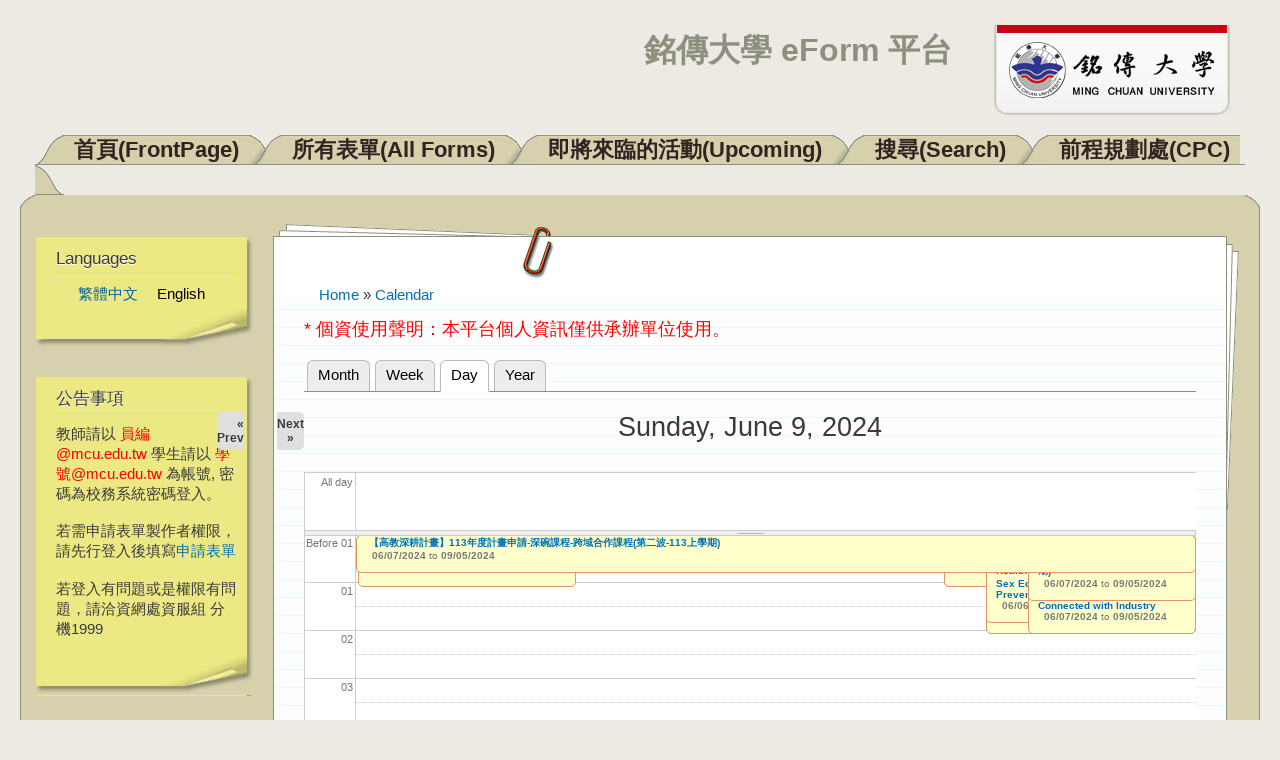

--- FILE ---
content_type: text/html; charset=utf-8
request_url: https://eform.mcu.edu.tw/calendar-node-field-date/day/2024-06-09?destination=node/2616%3Flanguage%3Dzh-hant&language=en
body_size: 73645
content:
<!DOCTYPE html PUBLIC "-//W3C//DTD XHTML+RDFa 1.0//EN"
  "http://www.w3.org/MarkUp/DTD/xhtml-rdfa-1.dtd">
<html xmlns="http://www.w3.org/1999/xhtml" xml:lang="en" version="XHTML+RDFa 1.0" dir="ltr"
  xmlns:content="http://purl.org/rss/1.0/modules/content/"
  xmlns:dc="http://purl.org/dc/terms/"
  xmlns:foaf="http://xmlns.com/foaf/0.1/"
  xmlns:og="http://ogp.me/ns#"
  xmlns:rdfs="http://www.w3.org/2000/01/rdf-schema#"
  xmlns:sioc="http://rdfs.org/sioc/ns#"
  xmlns:sioct="http://rdfs.org/sioc/types#"
  xmlns:skos="http://www.w3.org/2004/02/skos/core#"
  xmlns:xsd="http://www.w3.org/2001/XMLSchema#">

<head profile="http://www.w3.org/1999/xhtml/vocab">
  <meta http-equiv="Content-Type" content="text/html; charset=utf-8" />
<meta http-equiv="X-UA-Compatible" content="IE=edge,chrome=1" />
<link rel="shortcut icon" href="https://eform.mcu.edu.tw/misc/favicon.ico" type="image/vnd.microsoft.icon" />
<link rel="alternate" type="text/calendar" title="Add to My Calendar" href="webcal://eform.mcu.edu.tw/calendar-node-field-date/ical/2024-06-09/calendar.ics?destination=node/2616%3Flanguage%3Dzh-hant&amp;language=en" />
<meta name="Generator" content="Drupal 7 (http://drupal.org)" />
<link rel="alternate" type="text/calendar" title="Add to My Calendar" href="webcal://eform.mcu.edu.tw/calendar-node-field-date/ical/2026-01/calendar.ics?destination=node/2616%3Flanguage%3Dzh-hant&amp;language=en" />
  <title>銘傳大學 eForm 平台</title>
  <style type="text/css" media="all">
@import url("https://eform.mcu.edu.tw/modules/system/system.base.css?qq3ugp");
@import url("https://eform.mcu.edu.tw/modules/system/system.menus.css?qq3ugp");
@import url("https://eform.mcu.edu.tw/modules/system/system.messages.css?qq3ugp");
@import url("https://eform.mcu.edu.tw/modules/system/system.theme.css?qq3ugp");
</style>
<style type="text/css" media="all">
@import url("https://eform.mcu.edu.tw/modules/calendar/css/calendar_multiday.css?qq3ugp");
@import url("https://eform.mcu.edu.tw/modules/comment/comment.css?qq3ugp");
@import url("https://eform.mcu.edu.tw/modules/date/date_api/date.css?qq3ugp");
@import url("https://eform.mcu.edu.tw/modules/date/date_popup/themes/datepicker.1.7.css?qq3ugp");
@import url("https://eform.mcu.edu.tw/modules/field/theme/field.css?qq3ugp");
@import url("https://eform.mcu.edu.tw/modules/node/node.css?qq3ugp");
@import url("https://eform.mcu.edu.tw/modules/search/search.css?qq3ugp");
@import url("https://eform.mcu.edu.tw/modules/user/user.css?qq3ugp");
@import url("https://eform.mcu.edu.tw/sites/all/modules/zurb_responsive_tables/css/responsive-tables.css?qq3ugp");
@import url("https://eform.mcu.edu.tw/modules/views/css/views.css?qq3ugp");
</style>
<style type="text/css" media="all">
@import url("https://eform.mcu.edu.tw/modules/ctools/css/ctools.css?qq3ugp");
@import url("https://eform.mcu.edu.tw/modules/calendar/css/calendar-overlap.css?qq3ugp");
@import url("https://eform.mcu.edu.tw/modules/locale/locale.css?qq3ugp");
@import url("https://eform.mcu.edu.tw/modules/date/date_views/css/date_views.css?qq3ugp");
</style>
<style type="text/css" media="all">
@import url("https://eform.mcu.edu.tw/themes/dossier/css/style.css?qq3ugp");
@import url("https://eform.mcu.edu.tw/themes/dossier/css/layout.css?qq3ugp");
@import url("https://eform.mcu.edu.tw/themes/dossier/css/colors.css?qq3ugp");
</style>
<style type="text/css" media="print">
@import url("https://eform.mcu.edu.tw/themes/dossier/css/print.css?qq3ugp");
</style>
<style type="text/css" media="all">
@import url("https://eform.mcu.edu.tw/sites/default/files/css_injector/css_injector_1.css?qq3ugp");
</style>
  <script type="text/javascript" src="https://eform.mcu.edu.tw/sites/all/modules/jquery_update/replace/jquery/1.8/jquery.min.js?v=1.8.3"></script>
<script type="text/javascript" src="https://eform.mcu.edu.tw/misc/jquery-extend-3.4.0.js?v=1.8.3"></script>
<script type="text/javascript" src="https://eform.mcu.edu.tw/misc/jquery-html-prefilter-3.5.0-backport.js?v=1.8.3"></script>
<script type="text/javascript" src="https://eform.mcu.edu.tw/misc/jquery.once.js?v=1.2"></script>
<script type="text/javascript" src="https://eform.mcu.edu.tw/misc/drupal.js?qq3ugp"></script>
<script type="text/javascript" src="https://eform.mcu.edu.tw/sites/all/modules/jquery_update/replace/ui/external/jquery.cookie.js?v=67fb34f6a866c40d0570"></script>
<script type="text/javascript" src="https://eform.mcu.edu.tw/sites/all/modules/jquery_update/replace/misc/jquery.form.min.js?v=2.69"></script>
<script type="text/javascript" src="https://eform.mcu.edu.tw/misc/ajax.js?v=7.72"></script>
<script type="text/javascript" src="https://eform.mcu.edu.tw/sites/all/modules/jquery_update/js/jquery_update.js?v=0.0.1"></script>
<script type="text/javascript" src="https://eform.mcu.edu.tw/sites/all/modules/zurb_responsive_tables/js/responsive-tables.js?qq3ugp"></script>
<script type="text/javascript" src="https://eform.mcu.edu.tw/modules/calendar/js/calendar_overlap.js?qq3ugp"></script>
<script type="text/javascript" src="https://eform.mcu.edu.tw/modules/views/js/base.js?qq3ugp"></script>
<script type="text/javascript" src="https://eform.mcu.edu.tw/misc/progress.js?v=7.72"></script>
<script type="text/javascript" src="https://eform.mcu.edu.tw/modules/views/js/ajax_view.js?qq3ugp"></script>
<script type="text/javascript">
<!--//--><![CDATA[//><!--
jQuery.extend(Drupal.settings, {"basePath":"\/","pathPrefix":"","ajaxPageState":{"theme":"dossier","theme_token":"d6olSxL6F8q8lnoAq0hmZzs1qSNmNOrF5-qxIkeNQtw","jquery_version":"1.8","js":{"sites\/all\/modules\/jquery_update\/replace\/jquery\/1.8\/jquery.min.js":1,"misc\/jquery-extend-3.4.0.js":1,"misc\/jquery-html-prefilter-3.5.0-backport.js":1,"misc\/jquery.once.js":1,"misc\/drupal.js":1,"sites\/all\/modules\/jquery_update\/replace\/ui\/external\/jquery.cookie.js":1,"sites\/all\/modules\/jquery_update\/replace\/misc\/jquery.form.min.js":1,"misc\/ajax.js":1,"sites\/all\/modules\/jquery_update\/js\/jquery_update.js":1,"sites\/all\/modules\/zurb_responsive_tables\/js\/responsive-tables.js":1,"modules\/calendar\/js\/calendar_overlap.js":1,"modules\/views\/js\/base.js":1,"misc\/progress.js":1,"modules\/views\/js\/ajax_view.js":1},"css":{"modules\/system\/system.base.css":1,"modules\/system\/system.menus.css":1,"modules\/system\/system.messages.css":1,"modules\/system\/system.theme.css":1,"modules\/calendar\/css\/calendar_multiday.css":1,"modules\/comment\/comment.css":1,"modules\/date\/date_api\/date.css":1,"modules\/date\/date_popup\/themes\/datepicker.1.7.css":1,"modules\/field\/theme\/field.css":1,"modules\/node\/node.css":1,"modules\/search\/search.css":1,"modules\/user\/user.css":1,"sites\/all\/modules\/zurb_responsive_tables\/css\/responsive-tables.css":1,"modules\/views\/css\/views.css":1,"modules\/ctools\/css\/ctools.css":1,"modules\/calendar\/css\/calendar-overlap.css":1,"modules\/locale\/locale.css":1,"modules\/date\/date_views\/css\/date_views.css":1,"themes\/dossier\/css\/style.css":1,"themes\/dossier\/css\/layout.css":1,"themes\/dossier\/css\/colors.css":1,"themes\/dossier\/css\/print.css":1,"public:\/\/css_injector\/css_injector_1.css":1}},"views":{"ajax_path":"\/views\/ajax?language=en","ajaxViews":{"views_dom_id:617e997b770640724f8b5794974a7f88":{"view_name":"calendar","view_display_id":"block_1","view_args":"2026-01","view_path":"calendar-node-field-date\/day\/2024-06-09","view_base_path":"calendar-node-field-date\/month","view_dom_id":"617e997b770640724f8b5794974a7f88","pager_element":0}}},"urlIsAjaxTrusted":{"\/calendar-node-field-date\/day\/2024-06-09?destination=node\/2616%3Flanguage%3Dzh-hant\u0026language=en":true}});
//--><!]]>
</script>
</head>
<body class="html not-front not-logged-in one-sidebar sidebar-first page-calendar-node-field-date page-calendar-node-field-date-day page-calendar-node-field-date-day-2024-06-09" >
  <div id="skip-link">
    <a href="#main-content" class="element-invisible element-focusable">Skip to main content</a>
  </div>
    
<div id="page-wrapper"><div id="page">

  <div id="header" class="without-secondary-menu"><div class="section clearfix">

          <a href="/?language=en" title="Home" rel="home" id="logo">
        <img src="https://eform.mcu.edu.tw/sites/default/files/logo_mcu.png" alt="Home" />
      </a>
    
          <div id="name-and-slogan">

                              <h1 id="site-name">
              <a href="/?language=en" title="Home" rel="home"><span>銘傳大學 eForm 平台</span></a>
            </h1>
                  
        
      </div> <!-- /#name-and-slogan -->
    
    
          <div id="main-menu" class="navigation">
        
<h2 class="element-invisible">Main menu</h2><div id="main-menu-links" class="links clearfix"><div class="floatleft nonactive-first"></div><div class="menu-246 floatleft nonactive-tab"><a href="/?language=en" title="">首頁(FrontPage)</a></div>
<div class="floatleft left-under"></div><div class="menu-405 floatleft nonactive-tab"><a href="/allform?language=en" title="">所有表單(All Forms)</a></div>
<div class="floatleft left-under"></div><div class="menu-653 floatleft nonactive-tab"><a href="/upcoming?language=en" title="">即將來臨的活動(Upcoming)</a></div>
<div class="floatleft left-under"></div><div class="menu-899 floatleft nonactive-tab"><a href="/search?language=en" title="">搜尋(Search)</a></div>
<div class="floatleft left-under"></div><div class="menu-1163 floatleft nonactive-tab"><a href="/cpc?language=en" title="">前程規劃處(CPC)</a></div><div class="floatleft nonactive-last"></div>
<div class="tabs-border"></div></div>      </div> <!-- /#main-menu -->
    
    <div id="folder-top"><div id="folder-top-left"></div><div id="folder-top-right"></div></div>

  </div></div> <!-- /.section, /#header -->

  <div id="main-wrapper" class="clearfix"><div id="main" class="clearfix">

    
    
    
    <span>
              <div id="sidebar-first" class="column sidebar"><div class="section">
            <div class="region region-sidebar-first">
    
<div id="block-locale-language" class=" block block-locale">

<div class="postit-t"><div class="postit-b"><div class="postit-l"><div class="postit-r">
<div class="postit-bl"><div class="postit-br"><div class="postit-tl"><div class="postit-tr">
<div class="postit-inner">

    <h2>Languages</h2>
  
  <div class="content">
    <ul class="language-switcher-locale-session"><li class="zh-hant first active"><a href="/calendar-node-field-date/day/2024-06-09?destination=node/2616%3Flanguage%3Dzh-hant&amp;language=zh-hant" class="language-link active" xml:lang="zh-hant">繁體中文</a></li>
<li class="en last active"><a href="/calendar-node-field-date/day/2024-06-09?destination=node/2616%3Flanguage%3Dzh-hant&amp;language=en" class="language-link session-active active" xml:lang="en">English</a></li>
</ul>  </div>

</div></div></div></div></div></div></div></div></div>

</div>

<div id="block-block-1" class=" block block-block">

<div class="postit-t"><div class="postit-b"><div class="postit-l"><div class="postit-r">
<div class="postit-bl"><div class="postit-br"><div class="postit-tl"><div class="postit-tr">
<div class="postit-inner">

    <h2>公告事項</h2>
  
  <div class="content">
    <!-- <p><span style="color: red;">目前本系統尚在測試階段，若需測試可直接點選 "測試表單" 。</span></p> --><!-- <p>教師請以 xxx@mail.mcu.edu.tw 電子郵件帳號登入。<br />學生請以 學號@me.mcu.edu.tw 電子郵件帳號登入</p><p><span style="color: red;">請記得 <a href="http://support.google.com/mail/bin/static.py?hl=zh-Hant&amp;ts=1668960&amp;page=ts.cs&amp;rd=1" target="_blank">開啟信箱POP功能</a></span></p><p>若登入出現 Too many login failures 的錯誤訊息，請至 <a href="https://accounts.google.com/DisplayUnlockCaptcha" target="_blank">此網頁</a> 解除鎖定。</p><p>若出現 Application-specific password required 的錯誤訊息，請先暫時將 GMail 帳戶中心/登入和安全性中的兩步驟驗證關閉後再試一次。</p> --><p>教師請以 <span style="color: #ff0000;">員編@mcu.edu.tw</span> 學生請以 <span style="color: #ff0000;">學號@mcu.edu.tw</span> 為帳號, 密碼為校務系統密碼登入。</p>
<p>若需申請表單製作者權限，請先行登入後填寫<a href="http://eform.mcu.edu.tw/apply">申請表單</a></p>
<p>若登入有問題或是權限有問題，請洽資網處資服組 分機1999</p>
  </div>

</div></div></div></div></div></div></div></div></div>

</div>
<div id="block-user-login" class="block block-user">
  <div class="postit-t">
  <div class="postit-b">
  <div class="postit-l">
  <div class="postit-r">
  <div class="postit-bl">
  <div class="postit-br">
  <div class="postit-tl">
  <div class="postit-tr">
    <div class="postit-inner">
    <div class="content">
    <form action="/calendar-node-field-date/day/2024-06-09?destination=node/2616%3Flanguage%3Dzh-hant&language=en" method="post" id="user-login-form" accept-charset="UTF-8"><div><font color=red>請以 "員編@mcu.edu.tw" 或<br> "學號@mcu.edu.tw" 為帳號</font><div class="form-item form-type-textfield form-item-name">
  <label for="edit-name--2">Username <span class="form-required" title="This field is required.">*</span></label>
 <input type="text" id="edit-name--2" name="name" value="" size="15" maxlength="60" class="form-text required" />
</div>
<div class="form-item form-type-password form-item-pass">
  <label for="edit-pass--2">Password <span class="form-required" title="This field is required.">*</span></label>
 <input type="password" id="edit-pass--2" name="pass" size="15" maxlength="128" class="form-text required" />
</div>
<input type="hidden" name="form_build_id" value="form-pwYPKn1iHoNNqknE95ymecLHio6RpsXbH6JI1dcCBB4" />
<input type="hidden" name="form_id" value="user_login_block" />
<div class="form-actions form-wrapper" id="edit-actions--2"><input type="submit" id="edit-submit--2" name="op" value="Log in" class="form-submit" /></div><div class="item-list"><ul><li class="first last"><a href="/user/password?language=en" title="Request new password via e-mail.">Request new password</a></li>
</ul></div></div></form>    </div>
    </div>
  </div>
  </div>
  </div>
  </div>
  </div>
  </div>
  </div>
  </div>
</div>
<!-- /user-login-custom-form -->

<div id="block-views-calendar-block-1" class=" block block-views">

<div class="postit-t"><div class="postit-b"><div class="postit-l"><div class="postit-r">
<div class="postit-bl"><div class="postit-br"><div class="postit-tl"><div class="postit-tr">
<div class="postit-inner">

    <h2>行事曆Calendar</h2>
  
  <div class="content">
    <div class="view view-calendar view-id-calendar view-display-id-block_1 view-dom-id-617e997b770640724f8b5794974a7f88">
            <div class="view-header">
      <div class="date-nav-wrapper clearfix">
  <div class="date-nav item-list">
    <div class="date-heading">
      <h3><a href="https://eform.mcu.edu.tw/calendar-node-field-date/month/2026-01?destination=node/2616%3Flanguage%3Dzh-hant&amp;language=en" title="View full page month">January</a></h3>
    </div>
    <ul class="pager">
          <li class="date-prev">
        <a href="https://eform.mcu.edu.tw/calendar-node-field-date/day/2024-06-09?destination=node/2616%3Flanguage%3Dzh-hant&amp;language=en&amp;mini=2025-12" title="Navigate to previous month" rel="nofollow">&laquo;</a>      </li>
              <li class="date-next">
        <a href="https://eform.mcu.edu.tw/calendar-node-field-date/day/2024-06-09?destination=node/2616%3Flanguage%3Dzh-hant&amp;language=en&amp;mini=2026-03" title="Navigate to next month" rel="nofollow">&raquo;</a>      </li>
        </ul>
  </div>
</div>
    </div>
  
  
  
      <div class="view-content">
      <div class="calendar-calendar"><div class="month-view">
 
<table class="mini">
  <thead>
    <tr>
              <th class="days sun">
          S        </th>
              <th class="days mon">
          M        </th>
              <th class="days tue">
          T        </th>
              <th class="days wed">
          W        </th>
              <th class="days thu">
          T        </th>
              <th class="days fri">
          F        </th>
              <th class="days sat">
          S        </th>
          </tr>
  </thead>
  <tbody>
          <tr>
                  <td id="calendar-2025-12-28" class="sun mini empty">
            <div class="calendar-empty">&nbsp;</div>
          </td>
                  <td id="calendar-2025-12-29" class="mon mini empty">
            <div class="calendar-empty">&nbsp;</div>
          </td>
                  <td id="calendar-2025-12-30" class="tue mini empty">
            <div class="calendar-empty">&nbsp;</div>
          </td>
                  <td id="calendar-2025-12-31" class="wed mini empty">
            <div class="calendar-empty">&nbsp;</div>
          </td>
                  <td id="calendar-2026-01-01" class="thu mini past has-events">
            <div class="month mini-day-on"> <a href="https://eform.mcu.edu.tw/calendar-node-field-date/day/2026-01-01?destination=node/2616%3Flanguage%3Dzh-hant&amp;language=en">1</a> </div><div class="calendar-empty">&nbsp;</div>
          </td>
                  <td id="calendar-2026-01-02" class="fri mini past has-events">
            <div class="month mini-day-on"> <a href="https://eform.mcu.edu.tw/calendar-node-field-date/day/2026-01-02?destination=node/2616%3Flanguage%3Dzh-hant&amp;language=en">2</a> </div><div class="calendar-empty">&nbsp;</div>
          </td>
                  <td id="calendar-2026-01-03" class="sat mini past has-events">
            <div class="month mini-day-on"> <a href="https://eform.mcu.edu.tw/calendar-node-field-date/day/2026-01-03?destination=node/2616%3Flanguage%3Dzh-hant&amp;language=en">3</a> </div><div class="calendar-empty">&nbsp;</div>
          </td>
              </tr>
          <tr>
                  <td id="calendar-2026-01-04" class="sun mini past has-events">
            <div class="month mini-day-on"> <a href="https://eform.mcu.edu.tw/calendar-node-field-date/day/2026-01-04?destination=node/2616%3Flanguage%3Dzh-hant&amp;language=en">4</a> </div><div class="calendar-empty">&nbsp;</div>
          </td>
                  <td id="calendar-2026-01-05" class="mon mini past has-events">
            <div class="month mini-day-on"> <a href="https://eform.mcu.edu.tw/calendar-node-field-date/day/2026-01-05?destination=node/2616%3Flanguage%3Dzh-hant&amp;language=en">5</a> </div><div class="calendar-empty">&nbsp;</div>
          </td>
                  <td id="calendar-2026-01-06" class="tue mini past has-events">
            <div class="month mini-day-on"> <a href="https://eform.mcu.edu.tw/calendar-node-field-date/day/2026-01-06?destination=node/2616%3Flanguage%3Dzh-hant&amp;language=en">6</a> </div><div class="calendar-empty">&nbsp;</div>
          </td>
                  <td id="calendar-2026-01-07" class="wed mini past has-events">
            <div class="month mini-day-on"> <a href="https://eform.mcu.edu.tw/calendar-node-field-date/day/2026-01-07?destination=node/2616%3Flanguage%3Dzh-hant&amp;language=en">7</a> </div><div class="calendar-empty">&nbsp;</div>
          </td>
                  <td id="calendar-2026-01-08" class="thu mini past has-events">
            <div class="month mini-day-on"> <a href="https://eform.mcu.edu.tw/calendar-node-field-date/day/2026-01-08?destination=node/2616%3Flanguage%3Dzh-hant&amp;language=en">8</a> </div><div class="calendar-empty">&nbsp;</div>
          </td>
                  <td id="calendar-2026-01-09" class="fri mini past has-events">
            <div class="month mini-day-on"> <a href="https://eform.mcu.edu.tw/calendar-node-field-date/day/2026-01-09?destination=node/2616%3Flanguage%3Dzh-hant&amp;language=en">9</a> </div><div class="calendar-empty">&nbsp;</div>
          </td>
                  <td id="calendar-2026-01-10" class="sat mini past has-events">
            <div class="month mini-day-on"> <a href="https://eform.mcu.edu.tw/calendar-node-field-date/day/2026-01-10?destination=node/2616%3Flanguage%3Dzh-hant&amp;language=en">10</a> </div><div class="calendar-empty">&nbsp;</div>
          </td>
              </tr>
          <tr>
                  <td id="calendar-2026-01-11" class="sun mini past has-events">
            <div class="month mini-day-on"> <a href="https://eform.mcu.edu.tw/calendar-node-field-date/day/2026-01-11?destination=node/2616%3Flanguage%3Dzh-hant&amp;language=en">11</a> </div><div class="calendar-empty">&nbsp;</div>
          </td>
                  <td id="calendar-2026-01-12" class="mon mini past has-events">
            <div class="month mini-day-on"> <a href="https://eform.mcu.edu.tw/calendar-node-field-date/day/2026-01-12?destination=node/2616%3Flanguage%3Dzh-hant&amp;language=en">12</a> </div><div class="calendar-empty">&nbsp;</div>
          </td>
                  <td id="calendar-2026-01-13" class="tue mini past has-events">
            <div class="month mini-day-on"> <a href="https://eform.mcu.edu.tw/calendar-node-field-date/day/2026-01-13?destination=node/2616%3Flanguage%3Dzh-hant&amp;language=en">13</a> </div><div class="calendar-empty">&nbsp;</div>
          </td>
                  <td id="calendar-2026-01-14" class="wed mini past has-events">
            <div class="month mini-day-on"> <a href="https://eform.mcu.edu.tw/calendar-node-field-date/day/2026-01-14?destination=node/2616%3Flanguage%3Dzh-hant&amp;language=en">14</a> </div><div class="calendar-empty">&nbsp;</div>
          </td>
                  <td id="calendar-2026-01-15" class="thu mini past has-events">
            <div class="month mini-day-on"> <a href="https://eform.mcu.edu.tw/calendar-node-field-date/day/2026-01-15?destination=node/2616%3Flanguage%3Dzh-hant&amp;language=en">15</a> </div><div class="calendar-empty">&nbsp;</div>
          </td>
                  <td id="calendar-2026-01-16" class="fri mini past has-events">
            <div class="month mini-day-on"> <a href="https://eform.mcu.edu.tw/calendar-node-field-date/day/2026-01-16?destination=node/2616%3Flanguage%3Dzh-hant&amp;language=en">16</a> </div><div class="calendar-empty">&nbsp;</div>
          </td>
                  <td id="calendar-2026-01-17" class="sat mini past has-events">
            <div class="month mini-day-on"> <a href="https://eform.mcu.edu.tw/calendar-node-field-date/day/2026-01-17?destination=node/2616%3Flanguage%3Dzh-hant&amp;language=en">17</a> </div><div class="calendar-empty">&nbsp;</div>
          </td>
              </tr>
          <tr>
                  <td id="calendar-2026-01-18" class="sun mini past has-events">
            <div class="month mini-day-on"> <a href="https://eform.mcu.edu.tw/calendar-node-field-date/day/2026-01-18?destination=node/2616%3Flanguage%3Dzh-hant&amp;language=en">18</a> </div><div class="calendar-empty">&nbsp;</div>
          </td>
                  <td id="calendar-2026-01-19" class="mon mini past has-events">
            <div class="month mini-day-on"> <a href="https://eform.mcu.edu.tw/calendar-node-field-date/day/2026-01-19?destination=node/2616%3Flanguage%3Dzh-hant&amp;language=en">19</a> </div><div class="calendar-empty">&nbsp;</div>
          </td>
                  <td id="calendar-2026-01-20" class="tue mini past has-events">
            <div class="month mini-day-on"> <a href="https://eform.mcu.edu.tw/calendar-node-field-date/day/2026-01-20?destination=node/2616%3Flanguage%3Dzh-hant&amp;language=en">20</a> </div><div class="calendar-empty">&nbsp;</div>
          </td>
                  <td id="calendar-2026-01-21" class="wed mini today has-events">
            <div class="month mini-day-on"> <a href="https://eform.mcu.edu.tw/calendar-node-field-date/day/2026-01-21?destination=node/2616%3Flanguage%3Dzh-hant&amp;language=en">21</a> </div><div class="calendar-empty">&nbsp;</div>
          </td>
                  <td id="calendar-2026-01-22" class="thu mini future has-events">
            <div class="month mini-day-on"> <a href="https://eform.mcu.edu.tw/calendar-node-field-date/day/2026-01-22?destination=node/2616%3Flanguage%3Dzh-hant&amp;language=en">22</a> </div><div class="calendar-empty">&nbsp;</div>
          </td>
                  <td id="calendar-2026-01-23" class="fri mini future has-events">
            <div class="month mini-day-on"> <a href="https://eform.mcu.edu.tw/calendar-node-field-date/day/2026-01-23?destination=node/2616%3Flanguage%3Dzh-hant&amp;language=en">23</a> </div><div class="calendar-empty">&nbsp;</div>
          </td>
                  <td id="calendar-2026-01-24" class="sat mini future has-events">
            <div class="month mini-day-on"> <a href="https://eform.mcu.edu.tw/calendar-node-field-date/day/2026-01-24?destination=node/2616%3Flanguage%3Dzh-hant&amp;language=en">24</a> </div><div class="calendar-empty">&nbsp;</div>
          </td>
              </tr>
          <tr>
                  <td id="calendar-2026-01-25" class="sun mini future has-events">
            <div class="month mini-day-on"> <a href="https://eform.mcu.edu.tw/calendar-node-field-date/day/2026-01-25?destination=node/2616%3Flanguage%3Dzh-hant&amp;language=en">25</a> </div><div class="calendar-empty">&nbsp;</div>
          </td>
                  <td id="calendar-2026-01-26" class="mon mini future has-events">
            <div class="month mini-day-on"> <a href="https://eform.mcu.edu.tw/calendar-node-field-date/day/2026-01-26?destination=node/2616%3Flanguage%3Dzh-hant&amp;language=en">26</a> </div><div class="calendar-empty">&nbsp;</div>
          </td>
                  <td id="calendar-2026-01-27" class="tue mini future has-events">
            <div class="month mini-day-on"> <a href="https://eform.mcu.edu.tw/calendar-node-field-date/day/2026-01-27?destination=node/2616%3Flanguage%3Dzh-hant&amp;language=en">27</a> </div><div class="calendar-empty">&nbsp;</div>
          </td>
                  <td id="calendar-2026-01-28" class="wed mini future has-events">
            <div class="month mini-day-on"> <a href="https://eform.mcu.edu.tw/calendar-node-field-date/day/2026-01-28?destination=node/2616%3Flanguage%3Dzh-hant&amp;language=en">28</a> </div><div class="calendar-empty">&nbsp;</div>
          </td>
                  <td id="calendar-2026-01-29" class="thu mini future has-events">
            <div class="month mini-day-on"> <a href="https://eform.mcu.edu.tw/calendar-node-field-date/day/2026-01-29?destination=node/2616%3Flanguage%3Dzh-hant&amp;language=en">29</a> </div><div class="calendar-empty">&nbsp;</div>
          </td>
                  <td id="calendar-2026-01-30" class="fri mini future has-events">
            <div class="month mini-day-on"> <a href="https://eform.mcu.edu.tw/calendar-node-field-date/day/2026-01-30?destination=node/2616%3Flanguage%3Dzh-hant&amp;language=en">30</a> </div><div class="calendar-empty">&nbsp;</div>
          </td>
                  <td id="calendar-2026-01-31" class="sat mini future has-events">
            <div class="month mini-day-on"> <a href="https://eform.mcu.edu.tw/calendar-node-field-date/day/2026-01-31?destination=node/2616%3Flanguage%3Dzh-hant&amp;language=en">31</a> </div><div class="calendar-empty">&nbsp;</div>
          </td>
              </tr>
      </tbody>
</table>
</div></div>    </div>
  
  
  
  
  
      <div class="feed-icon">
      <a href='webcal://eform.mcu.edu.tw/calendar-node-field-date/ical/2026-01/calendar.ics?destination=node/2616%3Flanguage%3Dzh-hant&amp;language=en' class='ical-icon'><img typeof="foaf:Image" src="https://eform.mcu.edu.tw/sites/all/modules/date_ical/images/ical-feed-icon-34x14.png" alt="Add to My Calendar" title="Add to My Calendar" /></a>    </div>
  
</div>  </div>

</div></div></div></div></div></div></div></div></div>

</div>
  </div>
        </div></div> <!-- /.section, /#sidebar-first -->
      
      
      <div id="content"><div class="section">
        <div id="pages-top"><div id="pages-bottom"><div id="pages-left"><div id="pages-right">
        <div id="content-wrapper">
          <div id="paperclip-bottom">
                          <div id="breadcrumb"><h2 class="element-invisible">You are here</h2><div class="breadcrumb"><a href="/?language=en">Home</a> » <a href="/calendar-node-field-date?language=en">Calendar</a></div></div>
            
                      </div> <!-- /#paperclip-bottom -->
          <div id="content-inner">

            <div id="highlighted">  <div class="region region-highlighted">
    <div id="block-block-3" class="block block-block">

    
  <div class="content">
    <p><span style="font-size: large; color: #ff0000;">* 個資使用聲明：本平台個人資訊僅供承辦單位使用。</span></p>
  </div>
</div>
  </div>
</div>            <a id="main-content"></a>
                                                              <div class="tabs">
                <h2 class="element-invisible">Primary tabs</h2><ul class="tabs primary"><li><a href="/calendar-node-field-date?language=en">Month</a></li>
<li><a href="/calendar-node-field-date/week?language=en">Week</a></li>
<li class="active"><a href="/calendar-node-field-date/day?language=en" class="active">Day<span class="element-invisible">(active tab)</span></a></li>
<li><a href="/calendar-node-field-date/year?language=en">Year</a></li>
</ul>              </div>
                                                  <div class="region region-content">
    <div id="block-system-main" class="block block-system">

    
  <div class="content">
    <div class="view view-calendar view-id-calendar view-display-id-page_3 view-dom-id-07013f45e6a23f0989c23d0e877b539a">
            <div class="view-header">
      <div class="date-nav-wrapper clearfix">
  <div class="date-nav item-list">
    <div class="date-heading">
      <h3>Sunday, June 9, 2024</h3>
    </div>
    <ul class="pager">
          <li class="date-prev">
        <a href="https://eform.mcu.edu.tw/calendar-node-field-date/day/2024-06-08?destination=node/2616%3Flanguage%3Dzh-hant&amp;language=en" title="Navigate to previous day" rel="nofollow">&laquo; Prev</a>      </li>
              <li class="date-next">
        <a href="https://eform.mcu.edu.tw/calendar-node-field-date/day/2024-06-10?destination=node/2616%3Flanguage%3Dzh-hant&amp;language=en" title="Navigate to next day" rel="nofollow">Next &raquo;</a>      </li>
        </ul>
  </div>
</div>
    </div>
  
  
  
      <div class="view-content">
      <div class="calendar-calendar"><div class="day-view">
<div id="multi-day-container">
  <table class="full">
    <tbody>
      <tr class="holder">
        <td class="calendar-time-holder"></td>
        <td class="calendar-day-holder"></td>
      </tr>
      <tr>
        <td class="calendar-agenda-hour first">
           <span class="calendar-hour">All day</span>
        </td>
        <td class="calendar-agenda-items multi-day last">
                    <div class="calendar">
            <div class="inner">
             &nbsp;            </div>
          </div>
             
        </td>
      </tr>
    </tbody>
  </table>
</div>
<div class="header-body-divider">&nbsp;</div>
<div id="single-day-container">
    <script>
    try {
  	  // Hide container while it renders...  Degrade w/o javascript support
      jQuery('#single-day-container').css('visibility','hidden');
    }catch(e){ 
      // swallow 
    }
  </script>
    <table class="full">
    <tbody>
      <tr class="holder">
        <td class="calendar-time-holder"></td>
        <td class="calendar-day-holder"></td>
      </tr>
      <tr>
        <td class="first">
                                            <div class="first calendar-agenda-hour">
              <span class="calendar-hour">Before 01</span><span class="calendar-ampm"></span>
            </div>
                                  <div class="calendar-agenda-hour">
              <span class="calendar-hour">01</span><span class="calendar-ampm"></span>
            </div>
                                  <div class="calendar-agenda-hour">
              <span class="calendar-hour">02</span><span class="calendar-ampm"></span>
            </div>
                                  <div class="calendar-agenda-hour">
              <span class="calendar-hour">03</span><span class="calendar-ampm"></span>
            </div>
                                  <div class="calendar-agenda-hour">
              <span class="calendar-hour">04</span><span class="calendar-ampm"></span>
            </div>
                                  <div class="calendar-agenda-hour">
              <span class="calendar-hour">05</span><span class="calendar-ampm"></span>
            </div>
                                  <div class="calendar-agenda-hour">
              <span class="calendar-hour">06</span><span class="calendar-ampm"></span>
            </div>
                                  <div class="calendar-agenda-hour">
              <span class="calendar-hour">07</span><span class="calendar-ampm"></span>
            </div>
                                  <div class="calendar-agenda-hour">
              <span class="calendar-hour">08</span><span class="calendar-ampm"></span>
            </div>
                                  <div class="calendar-agenda-hour">
              <span class="calendar-hour">09</span><span class="calendar-ampm"></span>
            </div>
                                  <div class="calendar-agenda-hour">
              <span class="calendar-hour">10</span><span class="calendar-ampm"></span>
            </div>
                                  <div class="calendar-agenda-hour">
              <span class="calendar-hour">11</span><span class="calendar-ampm"></span>
            </div>
                                  <div class="calendar-agenda-hour">
              <span class="calendar-hour">12</span><span class="calendar-ampm"></span>
            </div>
                                  <div class="calendar-agenda-hour">
              <span class="calendar-hour">13</span><span class="calendar-ampm"></span>
            </div>
                                  <div class="calendar-agenda-hour">
              <span class="calendar-hour">14</span><span class="calendar-ampm"></span>
            </div>
                                  <div class="calendar-agenda-hour">
              <span class="calendar-hour">15</span><span class="calendar-ampm"></span>
            </div>
                                  <div class="calendar-agenda-hour">
              <span class="calendar-hour">16</span><span class="calendar-ampm"></span>
            </div>
                                  <div class="calendar-agenda-hour">
              <span class="calendar-hour">17</span><span class="calendar-ampm"></span>
            </div>
                                  <div class="calendar-agenda-hour">
              <span class="calendar-hour">18</span><span class="calendar-ampm"></span>
            </div>
                                  <div class="calendar-agenda-hour">
              <span class="calendar-hour">19</span><span class="calendar-ampm"></span>
            </div>
                                  <div class="calendar-agenda-hour">
              <span class="calendar-hour">20</span><span class="calendar-ampm"></span>
            </div>
                                  <div class="calendar-agenda-hour">
              <span class="calendar-hour">21</span><span class="calendar-ampm"></span>
            </div>
                                  <div class="calendar-agenda-hour">
              <span class="calendar-hour">22</span><span class="calendar-ampm"></span>
            </div>
                                  <div class="last calendar-agenda-hour">
              <span class="calendar-hour">23</span><span class="calendar-ampm"></span>
            </div>
             
        </td>
        <td class="last">
                                <div class="first calendar-agenda-items single-day">
            <div class="half-hour">&nbsp;</div>
                        <div class="calendar item-wrapper first_item">
                                      <div class="inner">
                                                   <div class="d_517632 o_0 i_0 md_5">
  <div class="view-item view-item-calendar">
  <div class="calendar dayview">
        <div class="calendar.74.field_date.0.0 contents">
                        
  <div class="views-field views-field-title">        <span class="field-content"><a href="/apply?language=en">【資網處】eform活動報名整合系統～表單製作者申請</a></span>  </div>  
  <div class="views-field views-field-field-date">        <div class="field-content"><div class="date-display-range"><span class="date-display-start" property="dc:date" datatype="xsd:dateTime" content="2013-03-27T00:00:00+08:00">03/27/2013</span> to <span class="date-display-end" property="dc:date" datatype="xsd:dateTime" content="2027-12-31T00:00:00+08:00">12/31/2027</span></div></div>  </div>          </div>  
        <div class="cutoff">&nbsp;</div>
      </div> 
  </div>   
</div>                                    <div class="d_213120 o_0 i_0 md_5">
  <div class="view-item view-item-calendar">
  <div class="calendar dayview">
        <div class="calendar.512.field_date.0.0 contents">
                        
  <div class="views-field views-field-title">        <span class="field-content"><a href="/node/512?language=en">我愛銘傳我愛養樂多(桃園校區)</a></span>  </div>  
  <div class="views-field views-field-field-date">        <div class="field-content"><div class="date-display-range"><span class="date-display-start" property="dc:date" datatype="xsd:dateTime" content="2019-09-02T00:00:00+08:00">09/02/2019</span> to <span class="date-display-end" property="dc:date" datatype="xsd:dateTime" content="2025-09-30T00:00:00+08:00">09/30/2025</span></div></div>  </div>          </div>  
        <div class="cutoff">&nbsp;</div>
      </div> 
  </div>   
</div>                                    <div class="d_116928 o_0 i_1 md_5">
  <div class="view-item view-item-calendar">
  <div class="calendar dayview">
        <div class="calendar.2633.field_date.0.0 contents">
                        
  <div class="views-field views-field-title">        <span class="field-content"><a href="/node/2633?language=en">海青班學生證補發申請</a></span>  </div>  
  <div class="views-field views-field-field-date">        <div class="field-content"><div class="date-display-range"><span class="date-display-start" property="dc:date" datatype="xsd:dateTime" content="2021-08-31T00:00:00+08:00">08/31/2021</span> to <span class="date-display-end" property="dc:date" datatype="xsd:dateTime" content="2024-12-31T00:00:00+08:00">12/31/2024</span></div></div>  </div>          </div>  
        <div class="cutoff">&nbsp;</div>
      </div> 
  </div>   
</div>                                    <div class="d_200352 o_0 i_1 md_5">
  <div class="view-item view-item-calendar">
  <div class="calendar dayview">
        <div class="calendar.2769.field_date.0.0 contents">
                        
  <div class="views-field views-field-title">        <span class="field-content"><a href="/node/2769?language=en">【財務處】工讀時數記錄</a></span>  </div>  
  <div class="views-field views-field-field-date">        <div class="field-content"><div class="date-display-range"><span class="date-display-start" property="dc:date" datatype="xsd:dateTime" content="2021-11-12T00:00:00+08:00">11/12/2021</span> to <span class="date-display-end" property="dc:date" datatype="xsd:dateTime" content="2027-07-31T00:00:00+08:00">07/31/2027</span></div></div>  </div>          </div>  
        <div class="cutoff">&nbsp;</div>
      </div> 
  </div>   
</div>                                    <div class="d_200064 o_0 i_1 md_5">
  <div class="view-item view-item-calendar">
  <div class="calendar dayview">
        <div class="calendar.2771.field_date.0.0 contents">
                        
  <div class="views-field views-field-title">        <span class="field-content"><a href="/node/2771?language=en">【財務處】漏打卡補打記錄</a></span>  </div>  
  <div class="views-field views-field-field-date">        <div class="field-content"><div class="date-display-range"><span class="date-display-start" property="dc:date" datatype="xsd:dateTime" content="2021-11-15T00:00:00+08:00">11/15/2021</span> to <span class="date-display-end" property="dc:date" datatype="xsd:dateTime" content="2027-07-31T00:00:00+08:00">07/31/2027</span></div></div>  </div>          </div>  
        <div class="cutoff">&nbsp;</div>
      </div> 
  </div>   
</div>                                    <div class="d_129504 o_0 i_2 md_5">
  <div class="view-item view-item-calendar">
  <div class="calendar dayview">
        <div class="calendar.2948.field_date.0.0 contents">
                        
  <div class="views-field views-field-title">        <span class="field-content"><a href="/node/2948?language=en">114學年度前程規劃處服務學習活動回饋表</a></span>  </div>  
  <div class="views-field views-field-field-date">        <div class="field-content"><div class="date-display-range"><span class="date-display-start" property="dc:date" datatype="xsd:dateTime" content="2022-04-17T00:00:00+08:00">04/17/2022</span> to <span class="date-display-end" property="dc:date" datatype="xsd:dateTime" content="2025-12-26T00:00:00+08:00">12/26/2025</span></div></div>  </div>          </div>  
        <div class="cutoff">&nbsp;</div>
      </div> 
  </div>   
</div>                                    <div class="d_98976 o_0 i_2 md_5">
  <div class="view-item view-item-calendar">
  <div class="calendar dayview">
        <div class="calendar.2550.field_date.0.0 contents">
                        
  <div class="views-field views-field-title">        <span class="field-content"><a href="/node/2550?language=en">114學年度前程規劃處活動回饋表(職涯諮詢)</a></span>  </div>  
  <div class="views-field views-field-field-date">        <div class="field-content"><div class="date-display-range"><span class="date-display-start" property="dc:date" datatype="xsd:dateTime" content="2023-03-01T00:00:00+08:00">03/01/2023</span> to <span class="date-display-end" property="dc:date" datatype="xsd:dateTime" content="2025-12-26T00:00:00+08:00">12/26/2025</span></div></div>  </div>          </div>  
        <div class="cutoff">&nbsp;</div>
      </div> 
  </div>   
</div>                                    <div class="d_71040 o_0 i_2 md_5">
  <div class="view-item view-item-calendar">
  <div class="calendar dayview">
        <div class="calendar.3298.field_date.0.0 contents">
                        
  <div class="views-field views-field-title">        <span class="field-content"><a href="/node/3298?language=en">銘傳大學2025企業博覽會交通方式回覆表(桃園校區)</a></span>  </div>  
  <div class="views-field views-field-field-date">        <div class="field-content"><div class="date-display-range"><span class="date-display-start" property="dc:date" datatype="xsd:dateTime" content="2023-04-21T00:00:00+08:00">04/21/2023</span> to <span class="date-display-end" property="dc:date" datatype="xsd:dateTime" content="2025-04-30T00:00:00+08:00">04/30/2025</span></div></div>  </div>          </div>  
        <div class="cutoff">&nbsp;</div>
      </div> 
  </div>   
</div>                                    <div class="d_71808 o_0 i_3 md_5">
  <div class="view-item view-item-calendar">
  <div class="calendar dayview">
        <div class="calendar.2512.field_date.0.0 contents">
                        
  <div class="views-field views-field-title">        <span class="field-content"><a href="/node/2512?language=en">【桃園校區】班級就業資源宣導暨企博會調課(畢業班導師報名)</a></span>  </div>  
  <div class="views-field views-field-field-date">        <div class="field-content"><div class="date-display-range"><span class="date-display-start" property="dc:date" datatype="xsd:dateTime" content="2023-04-21T00:00:00+08:00">04/21/2023</span> to <span class="date-display-end" property="dc:date" datatype="xsd:dateTime" content="2025-05-08T00:00:00+08:00">05/08/2025</span></div></div>  </div>          </div>  
        <div class="cutoff">&nbsp;</div>
      </div> 
  </div>   
</div>                                    <div class="d_35136 o_0 i_3 md_5">
  <div class="view-item view-item-calendar">
  <div class="calendar dayview">
        <div class="calendar.3361.field_date.0.0 contents">
                        
  <div class="views-field views-field-title">        <span class="field-content"><a href="/node/3361?language=en">【人智系】銘傳大學人智系-大學部家長問卷112</a></span>  </div>  
  <div class="views-field views-field-field-date">        <div class="field-content"><div class="date-display-range"><span class="date-display-start" property="dc:date" datatype="xsd:dateTime" content="2023-06-28T00:00:00+08:00">06/28/2023</span> to <span class="date-display-end" property="dc:date" datatype="xsd:dateTime" content="2024-06-28T00:00:00+08:00">06/28/2024</span></div></div>  </div>          </div>  
        <div class="cutoff">&nbsp;</div>
      </div> 
  </div>   
</div>                                    <div class="d_191424 o_0 i_3 md_5">
  <div class="view-item view-item-calendar">
  <div class="calendar dayview">
        <div class="calendar.3372.field_date.0.0 contents">
                        
  <div class="views-field views-field-title">        <span class="field-content"><a href="/node/3372?language=en">【學務處生輔組】112學年度第一學期就學貸款申請</a></span>  </div>  
  <div class="views-field views-field-field-date">        <div class="field-content"><div class="date-display-range"><span class="date-display-start" property="dc:date" datatype="xsd:dateTime" content="2023-07-17T00:00:00+08:00">07/17/2023</span> to <span class="date-display-end" property="dc:date" datatype="xsd:dateTime" content="2028-12-31T00:00:00+08:00">12/31/2028</span></div></div>  </div>          </div>  
        <div class="cutoff">&nbsp;</div>
      </div> 
  </div>   
</div>                                    <div class="d_81024 o_0 i_4 md_5">
  <div class="view-item view-item-calendar">
  <div class="calendar dayview">
        <div class="calendar.3566.field_date.0.0 contents">
                        
  <div class="views-field views-field-title">        <span class="field-content"><a href="/node/3566?language=en">114學年度前程規劃處活動回饋表(職涯夢想家)</a></span>  </div>  
  <div class="views-field views-field-field-date">        <div class="field-content"><div class="date-display-range"><span class="date-display-start" property="dc:date" datatype="xsd:dateTime" content="2023-09-11T00:00:00+08:00">09/11/2023</span> to <span class="date-display-end" property="dc:date" datatype="xsd:dateTime" content="2026-01-02T00:00:00+08:00">01/02/2026</span></div></div>  </div>          </div>  
        <div class="cutoff">&nbsp;</div>
      </div> 
  </div>   
</div>                                    <div class="d_145344 o_0 i_4 md_5">
  <div class="view-item view-item-calendar">
  <div class="calendar dayview">
        <div class="calendar.2616.field_date.0.0 contents">
                        
  <div class="views-field views-field-title">        <span class="field-content"><a href="/node/2616?language=en">商品設計學系學生通訊錄</a></span>  </div>  
  <div class="views-field views-field-field-date">        <div class="field-content"><div class="date-display-range"><span class="date-display-start" property="dc:date" datatype="xsd:dateTime" content="2023-11-08T00:00:00+08:00">11/08/2023</span> to <span class="date-display-end" property="dc:date" datatype="xsd:dateTime" content="2027-12-31T00:00:00+08:00">12/31/2027</span></div></div>  </div>          </div>  
        <div class="cutoff">&nbsp;</div>
      </div> 
  </div>   
</div>                                    <div class="d_105312 o_0 i_4 md_5">
  <div class="view-item view-item-calendar">
  <div class="calendar dayview">
        <div class="calendar.3550.field_date.0.0 contents">
                        
  <div class="views-field views-field-title">        <span class="field-content"><a href="/node/3550?language=en">教務處進修課程認證填報單</a></span>  </div>  
  <div class="views-field views-field-field-date">        <div class="field-content"><div class="date-display-range"><span class="date-display-start" property="dc:date" datatype="xsd:dateTime" content="2023-11-08T00:00:00+08:00">11/08/2023</span> to <span class="date-display-end" property="dc:date" datatype="xsd:dateTime" content="2026-11-09T00:00:00+08:00">11/09/2026</span></div></div>  </div>          </div>  
        <div class="cutoff">&nbsp;</div>
      </div> 
  </div>   
</div>                                    <div class="d_35136 o_0 i_5 md_5">
  <div class="view-item view-item-calendar">
  <div class="calendar dayview">
        <div class="calendar.3582.field_date.0.0 contents">
                        
  <div class="views-field views-field-title">        <span class="field-content"><a href="/node/3582?language=en">【人智系】銘傳大學人智系-碩士班應屆畢業生問卷112</a></span>  </div>  
  <div class="views-field views-field-field-date">        <div class="field-content"><div class="date-display-range"><span class="date-display-start" property="dc:date" datatype="xsd:dateTime" content="2023-12-25T00:00:00+08:00">12/25/2023</span> to <span class="date-display-end" property="dc:date" datatype="xsd:dateTime" content="2024-12-25T00:00:00+08:00">12/25/2024</span></div></div>  </div>          </div>  
        <div class="cutoff">&nbsp;</div>
      </div> 
  </div>   
</div>                                    <div class="d_35136 o_0 i_5 md_5">
  <div class="view-item view-item-calendar">
  <div class="calendar dayview">
        <div class="calendar.3583.field_date.0.0 contents">
                        
  <div class="views-field views-field-title">        <span class="field-content"><a href="/node/3583?language=en">【人智系】銘傳大學人智系-大學部應屆畢業生問卷112</a></span>  </div>  
  <div class="views-field views-field-field-date">        <div class="field-content"><div class="date-display-range"><span class="date-display-start" property="dc:date" datatype="xsd:dateTime" content="2023-12-25T00:00:00+08:00">12/25/2023</span> to <span class="date-display-end" property="dc:date" datatype="xsd:dateTime" content="2024-12-25T00:00:00+08:00">12/25/2024</span></div></div>  </div>          </div>  
        <div class="cutoff">&nbsp;</div>
      </div> 
  </div>   
</div>                                    <div class="d_35136 o_0 i_5 md_5">
  <div class="view-item view-item-calendar">
  <div class="calendar dayview">
        <div class="calendar.3585.field_date.0.0 contents">
                        
  <div class="views-field views-field-title">        <span class="field-content"><a href="/node/3585?language=en">【人智系】銘傳大學人智系-大學部系友問卷112</a></span>  </div>  
  <div class="views-field views-field-field-date">        <div class="field-content"><div class="date-display-range"><span class="date-display-start" property="dc:date" datatype="xsd:dateTime" content="2023-12-25T00:00:00+08:00">12/25/2023</span> to <span class="date-display-end" property="dc:date" datatype="xsd:dateTime" content="2024-12-25T00:00:00+08:00">12/25/2024</span></div></div>  </div>          </div>  
        <div class="cutoff">&nbsp;</div>
      </div> 
  </div>   
</div>                                    <div class="d_35136 o_0 i_6 md_5">
  <div class="view-item view-item-calendar">
  <div class="calendar dayview">
        <div class="calendar.3584.field_date.0.0 contents">
                        
  <div class="views-field views-field-title">        <span class="field-content"><a href="/node/3584?language=en">【人智系】銘傳大學人智系-碩士班系友問卷112</a></span>  </div>  
  <div class="views-field views-field-field-date">        <div class="field-content"><div class="date-display-range"><span class="date-display-start" property="dc:date" datatype="xsd:dateTime" content="2023-12-25T00:00:00+08:00">12/25/2023</span> to <span class="date-display-end" property="dc:date" datatype="xsd:dateTime" content="2024-12-25T00:00:00+08:00">12/25/2024</span></div></div>  </div>          </div>  
        <div class="cutoff">&nbsp;</div>
      </div> 
  </div>   
</div>                                    <div class="d_35136 o_0 i_6 md_5">
  <div class="view-item view-item-calendar">
  <div class="calendar dayview">
        <div class="calendar.3579.field_date.0.0 contents">
                        
  <div class="views-field views-field-title">        <span class="field-content"><a href="/node/3579?language=en">【人智系】銘傳大學人智系-碩士班家長問卷112</a></span>  </div>  
  <div class="views-field views-field-field-date">        <div class="field-content"><div class="date-display-range"><span class="date-display-start" property="dc:date" datatype="xsd:dateTime" content="2023-12-25T00:00:00+08:00">12/25/2023</span> to <span class="date-display-end" property="dc:date" datatype="xsd:dateTime" content="2024-12-25T00:00:00+08:00">12/25/2024</span></div></div>  </div>          </div>  
        <div class="cutoff">&nbsp;</div>
      </div> 
  </div>   
</div>                                    <div class="d_32160 o_0 i_6 md_5">
  <div class="view-item view-item-calendar">
  <div class="calendar dayview">
        <div class="calendar.3608.field_date.0.0 contents">
                        
  <div class="views-field views-field-title">        <span class="field-content"><a href="/node/3608?language=en">111</a></span>  </div>  
  <div class="views-field views-field-field-date">        <div class="field-content"><div class="date-display-range"><span class="date-display-start" property="dc:date" datatype="xsd:dateTime" content="2024-01-22T00:00:00+08:00">01/22/2024</span> to <span class="date-display-end" property="dc:date" datatype="xsd:dateTime" content="2024-12-22T00:00:00+08:00">12/22/2024</span></div></div>  </div>          </div>  
        <div class="cutoff">&nbsp;</div>
      </div> 
  </div>   
</div>                                    <div class="d_18144 o_0 i_7 md_5">
  <div class="view-item view-item-calendar">
  <div class="calendar dayview">
        <div class="calendar.3586.field_date.0.0 contents">
                        
  <div class="views-field views-field-title">        <span class="field-content"><a href="/node/3586?language=en">112-2「就學貸款撥款通知書」上傳專區(台北、基河、金門校區)</a></span>  </div>  
  <div class="views-field views-field-field-date">        <div class="field-content"><div class="date-display-range"><span class="date-display-start" property="dc:date" datatype="xsd:dateTime" content="2024-01-23T00:00:00+08:00">01/23/2024</span> to <span class="date-display-end" property="dc:date" datatype="xsd:dateTime" content="2024-07-30T00:00:00+08:00">07/30/2024</span></div></div>  </div>          </div>  
        <div class="cutoff">&nbsp;</div>
      </div> 
  </div>   
</div>                                    <div class="d_23136 o_0 i_7 md_5">
  <div class="view-item view-item-calendar">
  <div class="calendar dayview">
        <div class="calendar.3546.field_date.0.0 contents">
                        
  <div class="views-field views-field-title">        <span class="field-content"><a href="/node/3546?language=en">113學年度前程規劃處活動回饋表(職涯大師講座)</a></span>  </div>  
  <div class="views-field views-field-field-date">        <div class="field-content"><div class="date-display-range"><span class="date-display-start" property="dc:date" datatype="xsd:dateTime" content="2024-03-26T00:00:00+08:00">03/26/2024</span> to <span class="date-display-end" property="dc:date" datatype="xsd:dateTime" content="2024-11-22T00:00:00+08:00">11/22/2024</span></div></div>  </div>          </div>  
        <div class="cutoff">&nbsp;</div>
      </div> 
  </div>   
</div>                                    <div class="d_23424 o_0 i_7 md_5">
  <div class="view-item view-item-calendar">
  <div class="calendar dayview">
        <div class="calendar.3669.field_date.0.0 contents">
                        
  <div class="views-field views-field-title">        <span class="field-content"><a href="/node/3669?language=en">113學年度前程規劃處活動回饋表(職涯大師講座-台北校區)</a></span>  </div>  
  <div class="views-field views-field-field-date">        <div class="field-content"><div class="date-display-range"><span class="date-display-start" property="dc:date" datatype="xsd:dateTime" content="2024-04-01T00:00:00+08:00">04/01/2024</span> to <span class="date-display-end" property="dc:date" datatype="xsd:dateTime" content="2024-12-01T00:00:00+08:00">12/01/2024</span></div></div>  </div>          </div>  
        <div class="cutoff">&nbsp;</div>
      </div> 
  </div>   
</div>                                    <div class="d_20544 o_0 i_8 md_5">
  <div class="view-item view-item-calendar">
  <div class="calendar dayview">
        <div class="calendar.3682.field_date.0.0 contents">
                        
  <div class="views-field views-field-title">        <span class="field-content"><a href="/node/3682?language=en">【高教深耕計畫】113年度計畫申請-16-國內外競賽(學生獎勵金)【Higher Education sprout project office】2024 Annual Plan Application-16-Domestic and Foreign Competitions(Student Incentive Fund)</a></span>  </div>  
  <div class="views-field views-field-field-date">        <div class="field-content"><div class="date-display-range"><span class="date-display-start" property="dc:date" datatype="xsd:dateTime" content="2024-04-15T00:00:00+08:00">04/15/2024</span> to <span class="date-display-end" property="dc:date" datatype="xsd:dateTime" content="2024-11-15T00:00:00+08:00">11/15/2024</span></div></div>  </div>          </div>  
        <div class="cutoff">&nbsp;</div>
      </div> 
  </div>   
</div>                                    <div class="d_3840 o_0 i_8 md_5">
  <div class="view-item view-item-calendar">
  <div class="calendar dayview">
        <div class="calendar.3691.field_date.0.0 contents">
                        
  <div class="views-field views-field-title">        <span class="field-content"><a href="/node/3691?language=en">傳播學院傳播實務暑期實習確認單</a></span>  </div>  
  <div class="views-field views-field-field-date">        <div class="field-content"><div class="date-display-range"><span class="date-display-start" property="dc:date" datatype="xsd:dateTime" content="2024-05-05T00:00:00+08:00">05/05/2024</span> to <span class="date-display-end" property="dc:date" datatype="xsd:dateTime" content="2024-06-14T00:00:00+08:00">06/14/2024</span></div></div>  </div>          </div>  
        <div class="cutoff">&nbsp;</div>
      </div> 
  </div>   
</div>                                    <div class="d_1728 o_0 i_8 md_5">
  <div class="view-item view-item-calendar">
  <div class="calendar dayview">
        <div class="calendar.3333.field_date.0.0 contents">
                        
  <div class="views-field views-field-title">        <span class="field-content"><a href="/node/3333?language=en">【桃園學務組】「性教育(含愛滋病防治)」宣導講座(報名至6/21日)【Campus Health Services Section】Speech on Sex Education (including AIDS Prevention)</a></span>  </div>  
  <div class="views-field views-field-field-date">        <div class="field-content"><div class="date-display-range"><span class="date-display-start" property="dc:date" datatype="xsd:dateTime" content="2024-06-06T00:00:00+08:00">06/06/2024</span> to <span class="date-display-end" property="dc:date" datatype="xsd:dateTime" content="2024-06-24T00:00:00+08:00">06/24/2024</span></div></div>  </div>          </div>  
        <div class="cutoff">&nbsp;</div>
      </div> 
  </div>   
</div>                                    <div class="d_8640 o_0 i_9 md_5">
  <div class="view-item view-item-calendar">
  <div class="calendar dayview">
        <div class="calendar.3702.field_date.0.0 contents">
                        
  <div class="views-field views-field-title">        <span class="field-content"><a href="/node/3702?language=en">【高教深耕計畫】113年度計畫申請-深碗課程計畫-深化課程(第二波-113上學期)</a></span>  </div>  
  <div class="views-field views-field-field-date">        <div class="field-content"><div class="date-display-range"><span class="date-display-start" property="dc:date" datatype="xsd:dateTime" content="2024-06-07T00:00:00+08:00">06/07/2024</span> to <span class="date-display-end" property="dc:date" datatype="xsd:dateTime" content="2024-09-05T00:00:00+08:00">09/05/2024</span></div></div>  </div>          </div>  
        <div class="cutoff">&nbsp;</div>
      </div> 
  </div>   
</div>                                    <div class="d_8640 o_0 i_9 md_5">
  <div class="view-item view-item-calendar">
  <div class="calendar dayview">
        <div class="calendar.3697.field_date.0.0 contents">
                        
  <div class="views-field views-field-title">        <span class="field-content"><a href="/node/3697?language=en">【高教深耕計畫】113年學生專題結合產業(第三波) 【Higher Education Sprout Project Office】2024 Project to Encourage Student Research Connected with Industry</a></span>  </div>  
  <div class="views-field views-field-field-date">        <div class="field-content"><div class="date-display-range"><span class="date-display-start" property="dc:date" datatype="xsd:dateTime" content="2024-06-07T00:00:00+08:00">06/07/2024</span> to <span class="date-display-end" property="dc:date" datatype="xsd:dateTime" content="2024-09-05T00:00:00+08:00">09/05/2024</span></div></div>  </div>          </div>  
        <div class="cutoff">&nbsp;</div>
      </div> 
  </div>   
</div>                                    <div class="d_8640 o_0 i_9 md_5">
  <div class="view-item view-item-calendar">
  <div class="calendar dayview">
        <div class="calendar.3701.field_date.0.0 contents">
                        
  <div class="views-field views-field-title">        <span class="field-content"><a href="/node/3701?language=en">【高教深耕計畫】113年度計畫申請-雙師計畫(113學年度上學期)</a></span>  </div>  
  <div class="views-field views-field-field-date">        <div class="field-content"><div class="date-display-range"><span class="date-display-start" property="dc:date" datatype="xsd:dateTime" content="2024-06-07T00:00:00+08:00">06/07/2024</span> to <span class="date-display-end" property="dc:date" datatype="xsd:dateTime" content="2024-09-05T00:00:00+08:00">09/05/2024</span></div></div>  </div>          </div>  
        <div class="cutoff">&nbsp;</div>
      </div> 
  </div>   
</div>                                    <div class="d_8640 o_0 i_10 md_5">
  <div class="view-item view-item-calendar">
  <div class="calendar dayview">
        <div class="calendar.3704.field_date.0.0 contents">
                        
  <div class="views-field views-field-title">        <span class="field-content"><a href="/node/3704?language=en">【高教深耕計畫】113年度計畫申請-深碗課程-跨域合作課程(第二波-113上學期)</a></span>  </div>  
  <div class="views-field views-field-field-date">        <div class="field-content"><div class="date-display-range"><span class="date-display-start" property="dc:date" datatype="xsd:dateTime" content="2024-06-07T00:00:00+08:00">06/07/2024</span> to <span class="date-display-end" property="dc:date" datatype="xsd:dateTime" content="2024-09-05T00:00:00+08:00">09/05/2024</span></div></div>  </div>          </div>  
        <div class="cutoff">&nbsp;</div>
      </div> 
  </div>   
</div>                                              </div>
            </div>
          </div>
                                <div class="calendar-agenda-items single-day">
            <div class="half-hour">&nbsp;</div>
                        <div class="calendar item-wrapper">
                          <div class="inner">
                                &nbsp;                             </div>
            </div>
          </div>
                                <div class="calendar-agenda-items single-day">
            <div class="half-hour">&nbsp;</div>
                        <div class="calendar item-wrapper">
                          <div class="inner">
                                &nbsp;                             </div>
            </div>
          </div>
                                <div class="calendar-agenda-items single-day">
            <div class="half-hour">&nbsp;</div>
                        <div class="calendar item-wrapper">
                          <div class="inner">
                                &nbsp;                             </div>
            </div>
          </div>
                                <div class="calendar-agenda-items single-day">
            <div class="half-hour">&nbsp;</div>
                        <div class="calendar item-wrapper">
                          <div class="inner">
                                &nbsp;                             </div>
            </div>
          </div>
                                <div class="calendar-agenda-items single-day">
            <div class="half-hour">&nbsp;</div>
                        <div class="calendar item-wrapper">
                          <div class="inner">
                                &nbsp;                             </div>
            </div>
          </div>
                                <div class="calendar-agenda-items single-day">
            <div class="half-hour">&nbsp;</div>
                        <div class="calendar item-wrapper">
                          <div class="inner">
                                &nbsp;                             </div>
            </div>
          </div>
                                <div class="calendar-agenda-items single-day">
            <div class="half-hour">&nbsp;</div>
                        <div class="calendar item-wrapper">
                          <div class="inner">
                                &nbsp;                             </div>
            </div>
          </div>
                                <div class="calendar-agenda-items single-day">
            <div class="half-hour">&nbsp;</div>
                        <div class="calendar item-wrapper">
                          <div class="inner">
                                &nbsp;                             </div>
            </div>
          </div>
                                <div class="calendar-agenda-items single-day">
            <div class="half-hour">&nbsp;</div>
                        <div class="calendar item-wrapper">
                          <div class="inner">
                                &nbsp;                             </div>
            </div>
          </div>
                                <div class="calendar-agenda-items single-day">
            <div class="half-hour">&nbsp;</div>
                        <div class="calendar item-wrapper">
                          <div class="inner">
                                &nbsp;                             </div>
            </div>
          </div>
                                <div class="calendar-agenda-items single-day">
            <div class="half-hour">&nbsp;</div>
                        <div class="calendar item-wrapper">
                          <div class="inner">
                                &nbsp;                             </div>
            </div>
          </div>
                                <div class="calendar-agenda-items single-day">
            <div class="half-hour">&nbsp;</div>
                        <div class="calendar item-wrapper">
                          <div class="inner">
                                &nbsp;                             </div>
            </div>
          </div>
                                <div class="calendar-agenda-items single-day">
            <div class="half-hour">&nbsp;</div>
                        <div class="calendar item-wrapper">
                          <div class="inner">
                                &nbsp;                             </div>
            </div>
          </div>
                                <div class="calendar-agenda-items single-day">
            <div class="half-hour">&nbsp;</div>
                        <div class="calendar item-wrapper">
                          <div class="inner">
                                &nbsp;                             </div>
            </div>
          </div>
                                <div class="calendar-agenda-items single-day">
            <div class="half-hour">&nbsp;</div>
                        <div class="calendar item-wrapper">
                          <div class="inner">
                                &nbsp;                             </div>
            </div>
          </div>
                                <div class="calendar-agenda-items single-day">
            <div class="half-hour">&nbsp;</div>
                        <div class="calendar item-wrapper">
                          <div class="inner">
                                &nbsp;                             </div>
            </div>
          </div>
                                <div class="calendar-agenda-items single-day">
            <div class="half-hour">&nbsp;</div>
                        <div class="calendar item-wrapper">
                          <div class="inner">
                                &nbsp;                             </div>
            </div>
          </div>
                                <div class="calendar-agenda-items single-day">
            <div class="half-hour">&nbsp;</div>
                        <div class="calendar item-wrapper">
                          <div class="inner">
                                &nbsp;                             </div>
            </div>
          </div>
                                <div class="calendar-agenda-items single-day">
            <div class="half-hour">&nbsp;</div>
                        <div class="calendar item-wrapper">
                          <div class="inner">
                                &nbsp;                             </div>
            </div>
          </div>
                                <div class="calendar-agenda-items single-day">
            <div class="half-hour">&nbsp;</div>
                        <div class="calendar item-wrapper">
                          <div class="inner">
                                &nbsp;                             </div>
            </div>
          </div>
                                <div class="calendar-agenda-items single-day">
            <div class="half-hour">&nbsp;</div>
                        <div class="calendar item-wrapper">
                          <div class="inner">
                                &nbsp;                             </div>
            </div>
          </div>
                                <div class="calendar-agenda-items single-day">
            <div class="half-hour">&nbsp;</div>
                        <div class="calendar item-wrapper">
                          <div class="inner">
                                &nbsp;                             </div>
            </div>
          </div>
                                <div class="last calendar-agenda-items single-day">
            <div class="half-hour">&nbsp;</div>
                        <div class="calendar item-wrapper">
                          <div class="inner">
                                &nbsp;                             </div>
            </div>
          </div>
             
        </td>
      </tr>
    </tbody>
  </table>
</div>
<div class="single-day-footer">&nbsp;</div>
</div></div>
<script>
try {
  // Size and position the viewport inline so there are no delays
  calendar_resizeViewport(jQuery);
  calendar_scrollToFirst(jQuery);
  jQuery('#single-day-container').css('visibility','visible');
}catch(e){ 
  // swallow 
}
</script>
    </div>
  
  
  
  
  
      <div class="feed-icon">
      <a href='webcal://eform.mcu.edu.tw/calendar-node-field-date/ical/2024-06-09/calendar.ics?destination=node/2616%3Flanguage%3Dzh-hant&amp;language=en' class='ical-icon'><img typeof="foaf:Image" src="https://eform.mcu.edu.tw/sites/all/modules/date_ical/images/ical-feed-icon-34x14.png" alt="Add to My Calendar" title="Add to My Calendar" /></a>    </div>
  
</div>  </div>
</div>
  </div>
            
          </div> <!-- /#content-inner -->
        </div> <!-- /#content-wrapper -->
        </div></div></div></div>
      </div></div> <!-- /.section, /#content -->

    </span>

    
  </div></div> <!-- /#main, /#main-wrapper -->

  <div id="footer-wrapper"><div id="footer-left"><div id="footer-right">
  <div class="section">

    
  </div> <!-- /.section -->
  </div></div></div> <!-- /#footer-wrapper -->

  <div id="post-script-wrapper">
    <!-- // marked by wckuo
    <div class="clearfix" style="text-align: center; font-size: 0.8em">Design by <a href="http://www.rapiddoodle.ca">Rapid Doodle Designs</a></div>
 -->
  </div> <!-- /#post-script-wrapper -->

</div></div> <!-- /#page, /#page-wrapper -->
  </body>
</html>
